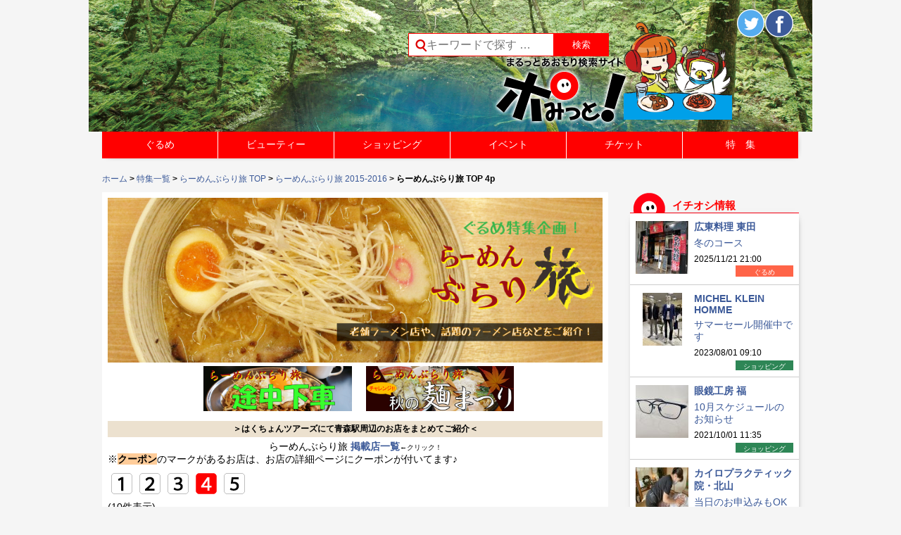

--- FILE ---
content_type: text/html; charset=UTF-8
request_url: https://www.pomit.jp/%E7%89%B9%E9%9B%86%E4%B8%80%E8%A6%A7/%E3%82%89%E3%83%BC%E3%82%81%E3%82%93%E3%81%B6%E3%82%89%E3%82%8A%E6%97%85top/%E3%82%89%E3%83%BC%E3%82%81%E3%82%93%E3%81%B6%E3%82%89%E3%82%8A%E6%97%85-2015-2016/%E3%82%89%E3%83%BC%E3%82%81%E3%82%93%E3%81%B6%E3%82%89%E3%82%8A%E6%97%85-top-4p/
body_size: 65379
content:
<!DOCTYPE html>
<!--[if IE 7]>
<html class="ie ie7" lang="ja">
<![endif]-->
<!--[if IE 8]>
<html class="ie ie8" lang="ja">
<![endif]-->
<!--[if !(IE 7) | !(IE 8) ]><!-->
<html lang="ja">
<!--<![endif]-->
<head prefix="og: http://ogp.me/ns# fb: http://ogp.me/ns/fb# article: http://ogp.me/ns/article#">
	<meta charset="UTF-8">
	<meta name="viewport" content="width=device-width">


<meta name="keywords" content="ポみっと,ぽみっと,青森市,飲食店,検索サイト,クーポン,ラーメン,グルメ,リンクステーション,青森県,イベント情報,日本酒,地酒,宵宮,美容院,ねぶた,ネイル,弘前,黒石,八戸,津軽三味線,しょうが味噌おでん,観光情報,マッサージ,青森市のイベント情報,青森花火大会,ねぶた祭">
<meta name="description" content="「ポみっと！」は青森100%のポータルサイト。青森県内のグルメ情報が満載！地酒、津軽三味線、しょうが味噌おでん、煮干しラーメン、お寿司、居酒屋、焼肉はお任せ！美容院やネイルサロン、マッサージ、ショッピング情報、青森県内のイベント情報もあるよ!!青森ねぶた祭や青森花火大会のチケットも販売">


	
<meta      property="og:image" content="https://www.pomit.jp/wp/wp-content/uploads/2016/11/79ebe25aec7e6c237a3de99fc13aae5d.jpg"><meta      property="og:image" content="https://www.pomit.jp/wp/wp-content/uploads/2015/03/96223c184ce8e9ad022d453850a6d9dc.jpg"><meta      property="og:image" content="https://www.pomit.jp/wp/wp-content/uploads/2017/01/47e56f0e567e9d7ab0e3eb487aabada3.jpg"><meta      property="og:image" content="https://www.pomit.jp/wp/wp-content/uploads/2015/06/1.jpg"><meta      property="og:image" content="https://www.pomit.jp/wp/wp-content/uploads/2015/06/2.jpg">
    <title>らーめんぶらり旅 TOP 4p | まるっとあおもり検索サイト「ポみっと！」</title>
	<link rel="profile" href="https://gmpg.org/xfn/11">
	<link rel="pingback" href="https://www.pomit.jp/wp/xmlrpc.php">
    <link rel="shortcut icon" type="image/vnd.microsoft.icon" href="https://www.pomit.jp/wp/wp-content/themes/pomitres/images/favicon.ico" />
    

	<!--[if lt IE 9]>
	<script src="https://www.pomit.jp/wp/wp-content/themes/pomitres/js/html5.js"></script>
	<![endif]-->
	<link rel='dns-prefetch' href='//code.tidio.co' />
<link rel='dns-prefetch' href='//fonts.googleapis.com' />
<link rel='dns-prefetch' href='//s.w.org' />
<link rel="alternate" type="application/rss+xml" title="まるっとあおもり検索サイト「ポみっと！」 &raquo; フィード" href="https://www.pomit.jp/feed/" />
<link rel="alternate" type="application/rss+xml" title="まるっとあおもり検索サイト「ポみっと！」 &raquo; コメントフィード" href="https://www.pomit.jp/comments/feed/" />
		<script type="text/javascript">
			window._wpemojiSettings = {"baseUrl":"https:\/\/s.w.org\/images\/core\/emoji\/2.2.1\/72x72\/","ext":".png","svgUrl":"https:\/\/s.w.org\/images\/core\/emoji\/2.2.1\/svg\/","svgExt":".svg","source":{"concatemoji":"https:\/\/www.pomit.jp\/wp\/wp-includes\/js\/wp-emoji-release.min.js?ver=4.7.3"}};
			!function(a,b,c){function d(a){var b,c,d,e,f=String.fromCharCode;if(!k||!k.fillText)return!1;switch(k.clearRect(0,0,j.width,j.height),k.textBaseline="top",k.font="600 32px Arial",a){case"flag":return k.fillText(f(55356,56826,55356,56819),0,0),!(j.toDataURL().length<3e3)&&(k.clearRect(0,0,j.width,j.height),k.fillText(f(55356,57331,65039,8205,55356,57096),0,0),b=j.toDataURL(),k.clearRect(0,0,j.width,j.height),k.fillText(f(55356,57331,55356,57096),0,0),c=j.toDataURL(),b!==c);case"emoji4":return k.fillText(f(55357,56425,55356,57341,8205,55357,56507),0,0),d=j.toDataURL(),k.clearRect(0,0,j.width,j.height),k.fillText(f(55357,56425,55356,57341,55357,56507),0,0),e=j.toDataURL(),d!==e}return!1}function e(a){var c=b.createElement("script");c.src=a,c.defer=c.type="text/javascript",b.getElementsByTagName("head")[0].appendChild(c)}var f,g,h,i,j=b.createElement("canvas"),k=j.getContext&&j.getContext("2d");for(i=Array("flag","emoji4"),c.supports={everything:!0,everythingExceptFlag:!0},h=0;h<i.length;h++)c.supports[i[h]]=d(i[h]),c.supports.everything=c.supports.everything&&c.supports[i[h]],"flag"!==i[h]&&(c.supports.everythingExceptFlag=c.supports.everythingExceptFlag&&c.supports[i[h]]);c.supports.everythingExceptFlag=c.supports.everythingExceptFlag&&!c.supports.flag,c.DOMReady=!1,c.readyCallback=function(){c.DOMReady=!0},c.supports.everything||(g=function(){c.readyCallback()},b.addEventListener?(b.addEventListener("DOMContentLoaded",g,!1),a.addEventListener("load",g,!1)):(a.attachEvent("onload",g),b.attachEvent("onreadystatechange",function(){"complete"===b.readyState&&c.readyCallback()})),f=c.source||{},f.concatemoji?e(f.concatemoji):f.wpemoji&&f.twemoji&&(e(f.twemoji),e(f.wpemoji)))}(window,document,window._wpemojiSettings);
		</script>
		<style type="text/css">
img.wp-smiley,
img.emoji {
	display: inline !important;
	border: none !important;
	box-shadow: none !important;
	height: 1em !important;
	width: 1em !important;
	margin: 0 .07em !important;
	vertical-align: -0.1em !important;
	background: none !important;
	padding: 0 !important;
}
</style>
<link rel='stylesheet' id='glt-toolbar-styles-css'  href='https://www.pomit.jp/wp/wp-content/plugins/google-language-translator/css/toolbar.css?ver=4.7.3' type='text/css' media='all' />
<link rel='stylesheet' id='google-language-translator-css'  href='https://www.pomit.jp/wp/wp-content/plugins/google-language-translator/css/style.css?ver=4.7.3' type='text/css' media='all' />
<link rel='stylesheet' id='contact-form-7-css'  href='https://www.pomit.jp/wp/wp-content/plugins/contact-form-7/includes/css/styles.css?ver=4.7' type='text/css' media='all' />
<link rel='stylesheet' id='wp-pagenavi-css'  href='https://www.pomit.jp/wp/wp-content/plugins/wp-pagenavi/pagenavi-css.css?ver=2.70' type='text/css' media='all' />
<link rel='stylesheet' id='twentyfourteen-lato-css'  href='//fonts.googleapis.com/css?family=Lato%3A300%2C400%2C700%2C900%2C300italic%2C400italic%2C700italic' type='text/css' media='all' />
<link rel='stylesheet' id='genericons-css'  href='https://www.pomit.jp/wp/wp-content/themes/pomitres/genericons/genericons.css?ver=3.0.2' type='text/css' media='all' />
<link rel='stylesheet' id='twentyfourteen-style-css'  href='https://www.pomit.jp/wp/wp-content/themes/pomitres/style.css?ver=4.7.3' type='text/css' media='all' />
<!--[if lt IE 9]>
<link rel='stylesheet' id='twentyfourteen-ie-css'  href='https://www.pomit.jp/wp/wp-content/themes/pomitres/css/ie.css?ver=20131205' type='text/css' media='all' />
<![endif]-->
<link rel='stylesheet' id='wordpress-popular-posts-css'  href='https://www.pomit.jp/wp/wp-content/plugins/wordpress-popular-posts/style/wpp.css?ver=3.3.4' type='text/css' media='all' />
<link rel='stylesheet' id='mts_simple_booking_front_css-css'  href='https://www.pomit.jp/wp/wp-content/plugins/mts-simple-booking-c/css/mtssb-front.css?ver=4.7.3' type='text/css' media='all' />
<link rel='stylesheet' id='addtoany-css'  href='https://www.pomit.jp/wp/wp-content/plugins/add-to-any/addtoany.min.css?ver=1.14' type='text/css' media='all' />
<!--n2css--><script type='text/javascript' src='https://www.pomit.jp/wp/wp-includes/js/jquery/jquery.js?ver=1.12.4'></script>
<script type='text/javascript' src='https://www.pomit.jp/wp/wp-includes/js/jquery/jquery-migrate.min.js?ver=1.4.1'></script>
<script type='text/javascript' src='https://www.pomit.jp/wp/wp-content/plugins/google-language-translator/js/load-flags.js?ver=4.7.3'></script>
<script type='text/javascript' src='https://www.pomit.jp/wp/wp-content/plugins/google-language-translator/js/load-toolbar.js?ver=4.7.3'></script>
<script type='text/javascript' src='https://www.pomit.jp/wp/wp-content/plugins/add-to-any/addtoany.min.js?ver=1.0'></script>
<link rel='https://api.w.org/' href='https://www.pomit.jp/wp-json/' />
<link rel="canonical" href="https://www.pomit.jp/%e7%89%b9%e9%9b%86%e4%b8%80%e8%a6%a7/%e3%82%89%e3%83%bc%e3%82%81%e3%82%93%e3%81%b6%e3%82%89%e3%82%8a%e6%97%85top/%e3%82%89%e3%83%bc%e3%82%81%e3%82%93%e3%81%b6%e3%82%89%e3%82%8a%e6%97%85-2015-2016/%e3%82%89%e3%83%bc%e3%82%81%e3%82%93%e3%81%b6%e3%82%89%e3%82%8a%e6%97%85-top-4p/" />
<link rel='shortlink' href='https://www.pomit.jp/?p=56943' />
<link rel="alternate" type="application/json+oembed" href="https://www.pomit.jp/wp-json/oembed/1.0/embed?url=https%3A%2F%2Fwww.pomit.jp%2F%25e7%2589%25b9%25e9%259b%2586%25e4%25b8%2580%25e8%25a6%25a7%2F%25e3%2582%2589%25e3%2583%25bc%25e3%2582%2581%25e3%2582%2593%25e3%2581%25b6%25e3%2582%2589%25e3%2582%258a%25e6%2597%2585top%2F%25e3%2582%2589%25e3%2583%25bc%25e3%2582%2581%25e3%2582%2593%25e3%2581%25b6%25e3%2582%2589%25e3%2582%258a%25e6%2597%2585-2015-2016%2F%25e3%2582%2589%25e3%2583%25bc%25e3%2582%2581%25e3%2582%2593%25e3%2581%25b6%25e3%2582%2589%25e3%2582%258a%25e6%2597%2585-top-4p%2F" />
<link rel="alternate" type="text/xml+oembed" href="https://www.pomit.jp/wp-json/oembed/1.0/embed?url=https%3A%2F%2Fwww.pomit.jp%2F%25e7%2589%25b9%25e9%259b%2586%25e4%25b8%2580%25e8%25a6%25a7%2F%25e3%2582%2589%25e3%2583%25bc%25e3%2582%2581%25e3%2582%2593%25e3%2581%25b6%25e3%2582%2589%25e3%2582%258a%25e6%2597%2585top%2F%25e3%2582%2589%25e3%2583%25bc%25e3%2582%2581%25e3%2582%2593%25e3%2581%25b6%25e3%2582%2589%25e3%2582%258a%25e6%2597%2585-2015-2016%2F%25e3%2582%2589%25e3%2583%25bc%25e3%2582%2581%25e3%2582%2593%25e3%2581%25b6%25e3%2582%2589%25e3%2582%258a%25e6%2597%2585-top-4p%2F&#038;format=xml" />

<script data-cfasync="false">
window.a2a_config=window.a2a_config||{};a2a_config.callbacks=[];a2a_config.overlays=[];a2a_config.templates={};a2a_localize = {
	Share: "共有",
	Save: "ブックマーク",
	Subscribe: "購読",
	Email: "メール",
	Bookmark: "ブックマーク",
	ShowAll: "すべて表示する",
	ShowLess: "小さく表示する",
	FindServices: "サービスを探す",
	FindAnyServiceToAddTo: "追加するサービスを今すぐ探す",
	PoweredBy: "Powered by",
	ShareViaEmail: "メールでシェアする",
	SubscribeViaEmail: "メールで購読する",
	BookmarkInYourBrowser: "ブラウザにブックマーク",
	BookmarkInstructions: "このページをブックマークするには、 Ctrl+D または \u2318+D を押下。",
	AddToYourFavorites: "お気に入りに追加",
	SendFromWebOrProgram: "任意のメールアドレスまたはメールプログラムから送信",
	EmailProgram: "メールプログラム",
	More: "詳細&#8230;"
};

(function(d,s,a,b){a=d.createElement(s);b=d.getElementsByTagName(s)[0];a.async=1;a.src="https://static.addtoany.com/menu/page.js";b.parentNode.insertBefore(a,b);})(document,"script");
</script>
<style type="text/css">#flags {display:none !important; }#google_language_translator { text-align:left !important; }select.goog-te-combo { float:right; }.goog-te-gadget { padding-top:13px; }.goog-te-gadget .goog-te-combo { margin-top:-7px !important; }.goog-te-gadget { margin-top:2px !important; }p.hello { font-size:12px; color:#666; }#google_language_translator, #language { clear:both; text-align:right; }#language { float:right; }#flags { text-align:right; width:165px; float:right; clear:right; }#flags ul { float:right !important; }p.hello { text-align:right; float:right; clear:both; }.glt-clear { height:0px; clear:both; margin:0px; padding:0px; }#flags { width:165px; }#flags a { display:inline-block; margin-left:2px; }#google_language_translator a {display: none !important; }.goog-te-gadget {color:transparent !important;}.goog-te-gadget { font-size:0px !important; }.goog-branding { display:none; }.goog-te-banner-frame{visibility:hidden !important;}body { top:0px !important;}</style>	<script type="text/javascript" src="https://maps.google.com/maps/api/js?sensor=false"></script>
	<style type="text/css">
        .entry-content img {max-width: 100000%; /* override */}
    </style> 
	<script type="text/javascript">
	window._se_plugin_version = '8.1.6';
</script>
		<style type="text/css">.recentcomments a{display:inline !important;padding:0 !important;margin:0 !important;}</style>
						<!-- WordPress Popular Posts v3.3.4 -->
				<script type="text/javascript">

					var sampling_active = 0;
					var sampling_rate   = 100;
					var do_request = false;

					if ( !sampling_active ) {
						do_request = true;
					} else {
						var num = Math.floor(Math.random() * sampling_rate) + 1;
						do_request = ( 1 === num );
					}

					if ( do_request ) {

						/* Create XMLHttpRequest object and set variables */
						var xhr = ( window.XMLHttpRequest )
						  ? new XMLHttpRequest()
						  : new ActiveXObject( "Microsoft.XMLHTTP" ),
						url = 'https://www.pomit.jp/wp/wp-admin/admin-ajax.php',
						params = 'action=update_views_ajax&token=17084ea76a&wpp_id=56943';
						/* Set request method and target URL */
						xhr.open( "POST", url, true );
						/* Set request header */
						xhr.setRequestHeader( "Content-type", "application/x-www-form-urlencoded" );
						/* Hook into onreadystatechange */
						xhr.onreadystatechange = function() {
							if ( 4 === xhr.readyState && 200 === xhr.status ) {
								if ( window.console && window.console.log ) {
									window.console.log( xhr.responseText );
								}
							}
						};
						/* Send request */
						xhr.send( params );

					}

				</script>
				<!-- End WordPress Popular Posts v3.3.4 -->
				<!-- BEGIN: WP Social Bookmarking Light -->
<script>(function(d, s, id) {
  var js, fjs = d.getElementsByTagName(s)[0];
  if (d.getElementById(id)) return;
  js = d.createElement(s); js.id = id;
  js.src = "//connect.facebook.net/ja_JP/sdk.js#xfbml=1&version=v2.7";
  fjs.parentNode.insertBefore(js, fjs);
}(document, 'script', 'facebook-jssdk'));</script>
<style type="text/css">
.wp_social_bookmarking_light{
    border: 0 !important;
    padding: 10px 0 20px 0 !important;
    margin: 0 !important;
}
.wp_social_bookmarking_light div{
    float: left !important;
    border: 0 !important;
    padding: 0 !important;
    margin: 0 5px 0px 0 !important;
    min-height: 30px !important;
    line-height: 18px !important;
    text-indent: 0 !important;
}
.wp_social_bookmarking_light img{
    border: 0 !important;
    padding: 0;
    margin: 0;
    vertical-align: top !important;
}
.wp_social_bookmarking_light_clear{
    clear: both !important;
}
#fb-root{
    display: none;
}
.wsbl_twitter{
    width: 100px;
}
.wsbl_facebook_like iframe{
    max-width: none !important;
}</style>
<!-- END: WP Social Bookmarking Light -->


	<script src="https://ajax.googleapis.com/ajax/libs/jquery/1.11.1/jquery.min.js"></script>
	<script src="https://www.pomit.jp/wp/wp-content/themes/pomitres/js/jquery.ba-hashchange.js"></script>
	<script type="text/javascript" src="https://www.pomit.jp/wp/wp-content/themes/pomitres/js/jquery.easie.js"></script>
	<script src="https://www.pomit.jp/wp/wp-content/themes/pomitres/js/jquery.bxslider.js"></script>
    <link href="https://www.pomit.jp/wp/wp-content/themes/pomitres/js/jquery.bxslider.css" rel="stylesheet" />
		  <script>
  (function(i,s,o,g,r,a,m){i['GoogleAnalyticsObject']=r;i[r]=i[r]||function(){
  (i[r].q=i[r].q||[]).push(arguments)},i[r].l=1*new Date();a=s.createElement(o),
  m=s.getElementsByTagName(o)[0];a.async=1;a.src=g;m.parentNode.insertBefore(a,m)
  })(window,document,'script','//www.google-analytics.com/analytics.js','ga');

  ga('create', 'UA-60832261-1', 'www.pomit.jp');
  ga('set', 'forceSSL', true);        // Send all data using SSL, even from insecure (HTTP) pages.
  ga('send', 'pageview');
  </script>

</head>

<body data-rsssl=1 class="page-template-default page page-id-56943 page-child parent-pageid-98549 group-blog masthead-fixed singular">
<div id="page" class="hfeed site">


<script type="text/javascript"> 

	var element = document.getElementById("page");
	
	if(document.title=="ポみっと！ぐるめ | まるっとあおもり検索サイト「ポみっと！」"){
			element.style.backgroundImage = 'url(https://www.pomit.jp/wp/wp-content/uploads/2020/06/header_image_gurume_top.png)';
		};
	if(document.title=="ビューティー | まるっとあおもり検索サイト「ポみっと！」"){
			element.style.backgroundImage = 'url(https://www.pomit.jp/wp/wp-content/uploads/2020/06/header_image_beauty_top.png)';
		};
	if(document.title=="ショッピング | まるっとあおもり検索サイト「ポみっと！」"){
			element.style.backgroundImage = 'url(https://www.pomit.jp/wp/wp-content/uploads/2020/06/header_image_shopping_top.png)';
		};
	if(document.title=="イベント | まるっとあおもり検索サイト「ポみっと！」"){
			element.style.backgroundImage = 'url(https://www.pomit.jp/wp/wp-content/uploads/2020/06/header_image_event_top.png)';
		};
	if(document.title=="ポみっと！チケット | まるっとあおもり検索サイト「ポみっと！」"){
			element.style.backgroundImage = 'url(https://www.pomit.jp/wp/wp-content/uploads/2020/06/header_image_ticket_top.png)';
		};
</script> 



	<header id="masthead" class="site-header" role="banner">
		<div class="header-main clearfix">
			<h1 id="site-title" class="site-title" title="まるっとあおもり検索サイト「ポみっと！」"><a href="https://www.pomit.jp/" rel="home">まるっとあおもり検索サイト「ポみっと！」</a></h1>


            <div class="search-box">
			<form role="search" method="get" id="searchform" action="https://www.pomit.jp/" >
    <div class="clearfix">
	<label class="screen-reader-text" for="s">Search for:</label>
    <input style="height:31px;" type="search" class="search-field" placeholder="キーワードで探す &hellip;" value="" name="s" id="s" />
    <input type="submit" id="searchsubmit" value="検索" />
    </div>
    </form>            </div>



            <div class="head_sns clearfix">
            <a class="head_sns_pomit" href="https://www.pomit.jp"><img src="https://www.pomit.jp/wp/wp-content/themes/pomitres/images/pomit-logo.png" alt="ポみっと！トップ" /></a>
            <div class="head_sns_b">


            <div class="box_b clearfix">
			<div class="transcomb">
			<div id="flags" class="size22"><ul id="sortable" class="ui-sortable" style="float:left"><li id='Chinese (Simplified)'><a title='Chinese (Simplified)' class='notranslate flag zh-CN Chinese (Simplified)'></a></li><li id='English'><a title='English' class='notranslate flag en united-states'></a></li><li id='Japanese'><a title='Japanese' class='notranslate flag ja Japanese'></a></li><li id='Korean'><a title='Korean' class='notranslate flag ko Korean'></a></li></ul></div><div id="google_language_translator"></div>			</div>
			<div class="head_twitter" ><a href="https://twitter.com/pomit_gurume" target="_blank"><img src="https://www.pomit.jp/wp/wp-content/themes/pomitres/images/img-twitter.png" title="Twitterでシェアする" alt="Twitterシェアボタン" /></a>
            </div>

            <div class="head_fb case_widget_fb" >

            <a href="https://www.facebook.com/pomit.jp.grourmet" target="_blank"><img src="https://www.pomit.jp/wp/wp-content/themes/pomitres/images/img-fb.png" title="Facebookでシェアする" alt="Facebookシェアボタン" /></a>
            </div><!-- case_widget_fb -->

            </div><!-- head_sns box_b -->
            </div><!-- head_sns_b -->
            </div><!-- head_sns -->

            <div class="both"></div>


		</div>

	</header><!-- #masthead -->
    <nav id="primary-navigation" class="site-navigation primary-navigation" role="navigation">
				<div class="menu-%e3%83%a1%e3%82%a4%e3%83%b3%e3%83%a1%e3%83%8b%e3%83%a5%e3%83%bc-container"><ul id="menu-%e3%83%a1%e3%82%a4%e3%83%b3%e3%83%a1%e3%83%8b%e3%83%a5%e3%83%bc" class="main-menu clearfix"><li id="menu-item-22497" class="menu-item menu-item-type-post_type menu-item-object-page menu-item-has-children menu-item-22497"><a href="https://www.pomit.jp/%e3%83%9d%e3%81%bf%e3%81%a3%e3%81%a8%ef%bc%81%e3%81%90%e3%82%8b%e3%82%81/">ぐるめ</a>
<ul class="sub-menu">
	<li id="menu-item-22501" class="menu-item menu-item-type-post_type menu-item-object-page menu-item-22501"><a href="https://www.pomit.jp/%e6%9d%a1%e4%bb%b6%e3%82%92%e9%81%b8%e3%82%93%e3%81%a7%e6%8e%a2%e3%81%99/">ぐるめの条件を選んで探す</a></li>
</ul>
</li>
<li id="menu-item-25186" class="menu-item menu-item-type-custom menu-item-object-custom menu-item-has-children menu-item-25186"><a href="https://www.pomit.jp/beauty/">ビューティー</a>
<ul class="sub-menu">
	<li id="menu-item-25192" class="menu-item menu-item-type-post_type menu-item-object-page menu-item-25192"><a href="https://www.pomit.jp/%e3%83%93%e3%83%a5%e3%83%bc%e3%83%86%e3%82%a3%e3%83%bc%e3%81%ae%e6%9d%a1%e4%bb%b6%e3%82%92%e9%81%b8%e3%82%93%e3%81%a7%e6%8e%a2%e3%81%99/">ビューティーの条件を選んで探す</a></li>
</ul>
</li>
<li id="menu-item-22506" class="menu-item menu-item-type-post_type menu-item-object-page menu-item-22506"><a href="https://www.pomit.jp/%e3%83%9d%e3%81%bf%e3%81%a3%e3%81%a8%ef%bc%81%e3%83%ac%e3%82%b8%e3%83%a3%e3%83%bc/">レジャー</a></li>
<li id="menu-item-25187" class="menu-item menu-item-type-custom menu-item-object-custom menu-item-has-children menu-item-25187"><a href="https://www.pomit.jp/shopping/">ショッピング</a>
<ul class="sub-menu">
	<li id="menu-item-25193" class="menu-item menu-item-type-post_type menu-item-object-page menu-item-25193"><a href="https://www.pomit.jp/%e3%82%b7%e3%83%a7%e3%83%83%e3%83%94%e3%83%b3%e3%82%b0%e3%81%ae%e6%9d%a1%e4%bb%b6%e3%82%92%e9%81%b8%e3%82%93%e3%81%a7%e6%8e%a2%e3%81%99/">ショッピングの条件を選んで探す</a></li>
</ul>
</li>
<li id="menu-item-22502" class="menu-item menu-item-type-post_type menu-item-object-page menu-item-22502"><a href="https://www.pomit.jp/%e3%83%9d%e3%81%bf%e3%81%a3%e3%81%a8%ef%bc%81%e3%82%ab%e3%83%ab%e3%83%81%e3%83%a3%e3%83%bc/">カルチャー</a></li>
<li id="menu-item-44502" class="menu-item menu-item-type-custom menu-item-object-custom menu-item-has-children menu-item-44502"><a href="https://www.pomit.jp/event/">イベント</a>
<ul class="sub-menu">
	<li id="menu-item-53112" class="menu-item menu-item-type-custom menu-item-object-custom menu-item-53112"><a href="https://www.pomit.jp/%E3%83%9D%E3%81%BF%E3%81%A3%E3%81%A8%EF%BC%81%E3%81%B2%E3%82%8D%E3%81%B0/">ポみっと！ひろば</a></li>
	<li id="menu-item-52267" class="menu-item menu-item-type-post_type menu-item-object-page menu-item-52267"><a href="https://www.pomit.jp/%e3%82%a4%e3%83%99%e3%83%b3%e3%83%88%e6%8a%95%e7%a8%bf%e3%83%95%e3%82%a9%e3%83%bc%e3%83%a0/">イベント投稿フォーム</a></li>
	<li id="menu-item-22601" class="menu-item menu-item-type-post_type menu-item-object-page menu-item-22601"><a href="https://www.pomit.jp/%e6%8a%95%e7%a8%bf%e3%83%95%e3%82%a9%e3%83%bc%e3%83%a0/">ひろば投稿フォーム</a></li>
</ul>
</li>
<li id="menu-item-22504" class="menu-item menu-item-type-post_type menu-item-object-page menu-item-22504"><a href="https://www.pomit.jp/%e3%83%9d%e3%81%bf%e3%81%a3%e3%81%a8%ef%bc%81%e3%83%81%e3%82%b1%e3%83%83%e3%83%88/">チケット</a></li>
<li id="menu-item-22510" class="menu-item menu-item-type-post_type menu-item-object-page current-page-ancestor menu-item-22510"><a href="https://www.pomit.jp/%e7%89%b9%e9%9b%86%e4%b8%80%e8%a6%a7/">特　集</a></li>
</ul></div>			</nav>

            <script type="text/javascript">
			$(document).ready(function() {

				$(window).resize(function(){
				if($(window).width()>768){
					$('#primary-navigation').css('display','block');
					$('.sub-menu').css('display','none');
					$(".main-menu .menu-item-22497").hover(fhover,fhoverout);
					$(".main-menu .menu-item-22507").hover(fhover,fhoverout);
					$(".main-menu .menu-item-25186").hover(fhover,fhoverout);
					$(".main-menu .menu-item-25187").hover(fhover,fhoverout);
					$(".main-menu .menu-item-44502").hover(fhover,fhoverout);
				}else{
					$(".main-menu .menu-item-22497").unbind("mouseenter").unbind("mouseleave");
					$(".main-menu .menu-item-22507").unbind("mouseenter").unbind("mouseleave");
					$(".main-menu .menu-item-25186").unbind("mouseenter").unbind("mouseleave");
					$(".main-menu .menu-item-25187").unbind("mouseenter").unbind("mouseleave");
					$(".main-menu .menu-item-44502").unbind("mouseenter").unbind("mouseleave");

				}

				});
				if($(window).width()>768){
					$('#primary-navigation').css('display','block');
					$('.sub-menu').css('display','none');
					$(".main-menu .menu-item-22497").hover(fhover,fhoverout);
					$(".main-menu .menu-item-22507").hover(fhover,fhoverout);
					$(".main-menu .menu-item-25186").hover(fhover,fhoverout);
					$(".main-menu .menu-item-25187").hover(fhover,fhoverout);
					$(".main-menu .menu-item-44502").hover(fhover,fhoverout);
				}else{

				}
				function fhover(){
					$(this).find("ul").fadeIn('fast'); //Show the subnav
				//$(".header-menu").height(90);
				}
				function fhoverout(){
					$(this).css({ 'background' : 'none'}); //Ditch the background
				$(this).find("ul").fadeOut('fast',function(){//$(".header-menu").height(50)
				});
				}
			});
            </script>

            	<div id="main" class="site-main">
        <div class="breadcrumbs clearfix"><a href="https://www.pomit.jp">ホーム</a> &gt; <a href="https://www.pomit.jp/%e7%89%b9%e9%9b%86%e4%b8%80%e8%a6%a7/">特集一覧</a> &gt; <a href="https://www.pomit.jp/%e7%89%b9%e9%9b%86%e4%b8%80%e8%a6%a7/%e3%82%89%e3%83%bc%e3%82%81%e3%82%93%e3%81%b6%e3%82%89%e3%82%8a%e6%97%85top/">らーめんぶらり旅 TOP</a> &gt; <a href="https://www.pomit.jp/%e7%89%b9%e9%9b%86%e4%b8%80%e8%a6%a7/%e3%82%89%e3%83%bc%e3%82%81%e3%82%93%e3%81%b6%e3%82%89%e3%82%8a%e6%97%85top/%e3%82%89%e3%83%bc%e3%82%81%e3%82%93%e3%81%b6%e3%82%89%e3%82%8a%e6%97%85-2015-2016/">らーめんぶらり旅 2015-2016</a> &gt; らーめんぶらり旅 TOP 4p</ul></div>    
<div id="main-content" class="main-content">
	<div id="primary" class="content-area">
		<div id="content" class="site-content clearfix" role="main">
        
        <div class="content_left ">


			
<article id="post-56943" class="post-56943 page type-page status-publish hentry">
	
	<div class="entry-content">
		<p><a href="https://www.pomit.jp/?page_id=25994"><img src="https://www.pomit.jp/wp/wp-content/uploads/2016/11/79ebe25aec7e6c237a3de99fc13aae5d.jpg" width="auto" /></a></p>
<div align="center"><a href="https://www.pomit.jp/?page_id=28212" ><img style="margin:5px 15px; display: inline-block;width:30%;" src="https://www.pomit.jp/wp/wp-content/uploads/2015/03/96223c184ce8e9ad022d453850a6d9dc.jpg" onmouseover="this.src='https://www.pomit.jp/wp/wp-content/uploads/2015/03/0b79b9c7ae3eabf1dc7178131ba078cc.jpg'" onmouseout="this.src='https://www.pomit.jp/wp/wp-content/uploads/2015/03/96223c184ce8e9ad022d453850a6d9dc.jpg'" /></a><a href="https://www.pomit.jp/?page_id=47691" ><img style="margin:5px; display: inline-block;width:30%;" src="https://www.pomit.jp/wp/wp-content/uploads/2017/01/47e56f0e567e9d7ab0e3eb487aabada3.jpg" onmouseover="this.src='https://www.pomit.jp/wp/wp-content/uploads/2017/01/769a2a5cf6f2724f58d1465ada665b2c.jpg'" onmouseout="this.src='https://www.pomit.jp/wp/wp-content/uploads/2017/01/47e56f0e567e9d7ab0e3eb487aabada3.jpg'" /></a></div>
<div align="center"><a href="https://www.pomit.jp/?page_id=74530"></p>
<p style="padding: 3px; margin: 5px 0px ; color: #000000; font-weight:bold; font-size: 12px; background-color: #ECE1CF"onmouseover="style.background='#D4BCA3'" onmouseout="style.background='#ECE1CF'" >＞はくちょんツアーズにて青森駅周辺のお店をまとめてご紹介＜</p>
<p></a></div>
<div align="center">
<p>らーめんぶらり旅 <a href="https://www.pomit.jp/?page_id=42154"><span style="font-weight:bold;">掲載店一覧</span></a><span style="font-size: 10px;">←クリック！</span></p>
</div>
<p>※<span style="background-color:#ffcc99;font-weight: bold;">クーポン</span>のマークがあるお店は、お店の詳細ページにクーポンが付いてます♪</p>
<div style="float: left; display: block; margin: 10px 5px ; width: auto;"><a href="https://www.pomit.jp/?page_id=98549"><img src="https://www.pomit.jp/wp/wp-content/uploads/2015/06/1.jpg" onmouseover="this.src='https://www.pomit.jp/wp/wp-content/uploads/2016/04/1.jpg'" onmouseout="this.src='https://www.pomit.jp/wp/wp-content/uploads/2015/06/1.jpg'" width="30" /></a></div>
<div style="float: left; display: block; margin: 10px 5px ; width: auto;"><a href="https://www.pomit.jp/?page_id=34387"><img src="https://www.pomit.jp/wp/wp-content/uploads/2015/06/2.jpg" onmouseover="this.src='https://www.pomit.jp/wp/wp-content/uploads/2016/04/2.jpg'" onmouseout="this.src='https://www.pomit.jp/wp/wp-content/uploads/2015/06/2.jpg'" width="30" /></a></div>
<div style="float: left; display: block; margin: 10px 5px ; width: auto;"><a href="https://www.pomit.jp/?page_id=41106"><img src="https://www.pomit.jp/wp/wp-content/uploads/2015/07/33.jpg" onmouseover="this.src='https://www.pomit.jp/wp/wp-content/uploads/2016/04/3.jpg'" onmouseout="this.src='https://www.pomit.jp/wp/wp-content/uploads/2015/07/33.jpg'" width="30" /></a></div>
<div style="float: left; display: block; margin: 10px 5px ; width: auto;"><a href="https://www.pomit.jp/?page_id=56943"><img src="https://www.pomit.jp/wp/wp-content/uploads/2015/12/ed80de20dfec1bd144442f3c2532b6bb.jpg" alt="④" width="30" /></a></div>
<div style="float: left; display: block; margin: 10px 5px ; width: auto;"><a href="https://www.pomit.jp/?page_id=96155"><img src="https://www.pomit.jp/wp/wp-content/uploads/2016/12/5.jpg" onmouseover="this.src='https://www.pomit.jp/wp/wp-content/uploads/2016/12/51.jpg'" onmouseout="this.src='https://www.pomit.jp/wp/wp-content/uploads/2016/12/5.jpg'" width="30" /></a></div>
<div style="clear: both;">
<p>(10件表示)</p>
<p><a href="https://www.pomit.jp/?page_id=40514" style="text-decoration:none;"></p>
<div style="float: left; display: block; padding: 5px; margin: 3px; border: 2px solid #999999; width: 155px; height: 230px; background-color:#FFFFFF;"onmouseover="style.background='#eeeeee'" onmouseout="style.background='#FFFFFF'">
<img src="https://www.pomit.jp/wp/wp-content/uploads/2015/08/eab15989b616c38b4f104a33ac1c78c6.jpg" alt="ばんや③" width="auto" /></p>
<div style="margin: 5px 0px; text-align: center;"><span style="font-weight:bold; color:#000000;">中華そば</span></div>
<p style="text-align: left;"><span style="color: #000000; ">　中華そば ばんや</span></p>
<p style="text-align: right;color: #000000;  font-size: 12px;"> (青森市 浪館前田)</p>
</div>
<p></a></p>
<p><a href="https://www.pomit.jp/?page_id=40512" style="text-decoration:none;"></p>
<div style="float: left; display: block; padding: 5px; margin: 3px; border: 2px solid #999999; width: 155px; height: 230px; background-color:#FFFFFF;"onmouseover="style.background='#eeeeee'" onmouseout="style.background='#FFFFFF'">
<img src="https://www.pomit.jp/wp/wp-content/uploads/2015/07/8b97101f0a5afbb780a54e4eb02437e3.jpg" alt="ビリー③" width="auto" /></p>
<div style="margin: 5px 0px; text-align: center;"><span style="font-weight:bold; color:#000000;">爆ニボ</span></div>
<p style="text-align: left;"><span style="color: #000000; ">　麺処 情熱ビリー</span></p>
<p style="text-align: right;color: #000000;  font-size: 12px;"> (青森市 青葉)</p>
</div>
<p></a></p>
<p><a href="https://www.pomit.jp/?page_id=40510" style="text-decoration:none;"></p>
<div style="float: left; display: block; padding: 5px; margin: 3px; border: 2px solid #999999; width: 155px; height: 230px; background-color:#FFFFFF;"onmouseover="style.background='#eeeeee'" onmouseout="style.background='#FFFFFF'">
<img src="https://www.pomit.jp/wp/wp-content/uploads/2015/07/8e358400bd6e1ef6ebeb20cec1560d5f.jpg" alt="ゼットン③" width="auto" /></p>
<div style="margin: 5px 0px; text-align: center;"><span style="font-weight:bold; color:#000000;">デス煮干し</span></div>
<p style="text-align: left;"><span style="color: #000000; ">　麺や ゼットン</span></p>
<p style="text-align: right;color: #000000;  font-size: 12px;"> (青森市 緑)</p>
</div>
<p></a></p>
<p><a href="https://www.pomit.jp/?page_id=40505" style="text-decoration:none;"></p>
<div style="float: left; display: block; padding: 5px; margin: 3px; border: 2px solid #999999; width: 155px; height: 230px; background-color:#FFFFFF;"onmouseover="style.background='#eeeeee'" onmouseout="style.background='#FFFFFF'">
<img src="https://www.pomit.jp/wp/wp-content/uploads/2015/07/38ca686c76e6ae48179ce3b248e0779a.jpg" alt="麺点飯広州③" width="auto" /></p>
<div style="margin: 5px 0px; text-align: center;"><span style="font-weight:bold; color:#000000;">坦々麺</span></div>
<p style="text-align: left;"><span style="color: #000000; ">　麺点飯 広州</span></p>
<p style="text-align: right;color: #000000;  font-size: 12px;"><span style="background-color:#ffcc99;font-size: 10px; font-weight: bold;">クーポン</span> (青森市 桂木)</p>
</div>
<p></a></p>
<p><a href="https://www.pomit.jp/?page_id=38448" style="text-decoration:none;"></p>
<div style="float: left; display: block; padding: 5px; margin: 3px; border: 2px solid #999999; width: 155px; height: 230px; background-color:#FFFFFF;"onmouseover="style.background='#eeeeee'" onmouseout="style.background='#FFFFFF'">
<img src="https://www.pomit.jp/wp/wp-content/uploads/2015/07/42629635f10cefddc84e5edf0bc39b60.jpg" alt="大西③" width="auto" /></p>
<div style="margin: 5px 0px; text-align: center;"><span style="font-weight:bold; color:#000000;">味噌カレー牛乳ラーメン</span></div>
<p style="text-align: left;"><span style="color: #000000; ">　味の札幌 大西</span></p>
<p style="text-align: right;color: #000000;  font-size: 12px;"> (青森市 古川)</p>
</div>
<p></a></p>
<p><a href="https://www.pomit.jp/?page_id=38274" style="text-decoration:none;"></p>
<div style="float: left; display: block; padding: 5px; margin: 3px; border: 2px solid #999999; width: 155px; height: 230px; background-color:#FFFFFF;"onmouseover="style.background='#eeeeee'" onmouseout="style.background='#FFFFFF'">
<img src="https://www.pomit.jp/wp/wp-content/uploads/2015/07/f64dd392c722e1c837ae74d17cd8a65a1.jpg" alt="つじ製麺所③" width="auto" /></p>
<div style="margin: 5px 0px; text-align: center;"><span style="font-weight:bold; color:#000000;">煮干し中華そば</span></div>
<p style="text-align: left;"><span style="color: #000000; ">　つじ製麺所</span></p>
<p style="text-align: right;color: #000000;  font-size: 12px;"> (青森市 古川)</p>
</div>
<p></a></p>
<p><a href="https://www.pomit.jp/?page_id=37412" style="text-decoration:none;"></p>
<div style="float: left; display: block; padding: 5px; margin: 3px; border: 2px solid #999999; width: 155px; height: 230px; background-color:#FFFFFF;"onmouseover="style.background='#eeeeee'" onmouseout="style.background='#FFFFFF'">
<img src="https://www.pomit.jp/wp/wp-content/uploads/2015/06/432aaae95c657341cde428580cd6e18a1.jpg" alt="原食堂③" width="auto" /></p>
<div style="margin: 5px 0px; text-align: center;"><span style="font-weight:bold; color:#000000;">天ぷら中華そば</span></div>
<p style="text-align: left;"><span style="color: #000000; ">　原食堂</span></p>
<p style="text-align: right;color: #000000;  font-size: 12px;"> (青森市 松原)</p>
</div>
<p></a></p>
<p><a href="https://www.pomit.jp/?page_id=35577" style="text-decoration:none;"></p>
<div style="float: left; display: block; padding: 5px; margin: 3px; border: 2px solid #999999; width: 155px; height: 230px; background-color:#FFFFFF;"onmouseover="style.background='#eeeeee'" onmouseout="style.background='#FFFFFF'">
<img src="https://www.pomit.jp/wp/wp-content/uploads/2015/06/51426e6babc332a282de6ba68f1c19a3.jpg" alt="繁③" width="auto" /></p>
<div style="margin: 5px 0px; text-align: center;"><span style="font-weight:bold; color:#000000;">酸辣湯麺</span></div>
<p style="text-align: left;"><span style="color: #000000; ">　らーめん工房 繁</span></p>
<p style="text-align: right;color: #000000;  font-size: 12px;"><span style="background-color:#ffcc99;font-size: 10px; font-weight: bold;">クーポン</span> (青森市 筒井八ツ橋)</p>
</div>
<p></a></p>
<p><a href="https://www.pomit.jp/?page_id=34476" style="text-decoration:none;"></p>
<div style="float: left; display: block; padding: 5px; margin: 3px; border: 2px solid #999999; width: 155px; height: 230px; background-color:#FFFFFF;"onmouseover="style.background='#eeeeee'" onmouseout="style.background='#FFFFFF'">
<img src="https://www.pomit.jp/wp/wp-content/uploads/2015/06/bf23186fac28d3cbadbe22110d7f941d.jpg" alt="くどう③" width="auto" /></p>
<div style="margin: 5px 0px; text-align: center;"><span style="font-weight:bold; color:#000000;">ラーメン(大)</span></div>
<p style="text-align: left;"><span style="color: #000000; ">　くどうラーメン</span></p>
<p style="text-align: right;color: #000000;  font-size: 12px;"><span style="background-color:#ffcc99;font-size: 10px; font-weight: bold;">クーポン</span> (青森市 新町)</p>
</div>
<p></a></p>
<p><a href="https://www.pomit.jp/?page_id=33874" style="text-decoration:none;"></p>
<div style="float: left; display: block; padding: 5px; margin: 3px; border: 2px solid #999999; width: 155px; height: 230px; background-color:#FFFFFF;"onmouseover="style.background='#eeeeee'" onmouseout="style.background='#FFFFFF'">
<img src="https://www.pomit.jp/wp/wp-content/uploads/2015/05/fd83726afff614c6e91ca310cb2d1c37.jpg" alt="とうぎょう③" width="auto" /></p>
<div style="margin: 5px 0px; text-align: center;"><span style="font-weight:bold; color:#000000;">エビ辛つけそば</span></div>
<p style="text-align: left;"><span style="color: #000000; ">　とうぎょう</span></p>
<p style="text-align: right;color: #000000;  font-size: 12px;"> (青森市 古川)</p>
</div>
<p></a></p>
<div style="clear: both;">
<div style="float: left; display: block; margin: 10px 5px ; width: auto;"><a href="https://www.pomit.jp/?page_id=98549"><img src="https://www.pomit.jp/wp/wp-content/uploads/2015/06/1.jpg" onmouseover="this.src='https://www.pomit.jp/wp/wp-content/uploads/2016/04/1.jpg'" onmouseout="this.src='https://www.pomit.jp/wp/wp-content/uploads/2015/06/1.jpg'" width="30" /></a></div>
<div style="float: left; display: block; margin: 10px 5px ; width: auto;"><a href="https://www.pomit.jp/?page_id=34387"><img src="https://www.pomit.jp/wp/wp-content/uploads/2015/06/2.jpg" onmouseover="this.src='https://www.pomit.jp/wp/wp-content/uploads/2016/04/2.jpg'" onmouseout="this.src='https://www.pomit.jp/wp/wp-content/uploads/2015/06/2.jpg'" width="30" /></a></div>
<div style="float: left; display: block; margin: 10px 5px ; width: auto;"><a href="https://www.pomit.jp/?page_id=41106"><img src="https://www.pomit.jp/wp/wp-content/uploads/2015/07/33.jpg" onmouseover="this.src='https://www.pomit.jp/wp/wp-content/uploads/2016/04/3.jpg'" onmouseout="this.src='https://www.pomit.jp/wp/wp-content/uploads/2015/07/33.jpg'" width="30" /></a></div>
<div style="float: left; display: block; margin: 10px 5px ; width: auto;"><a href="https://www.pomit.jp/?page_id=56943"><img src="https://www.pomit.jp/wp/wp-content/uploads/2015/12/ed80de20dfec1bd144442f3c2532b6bb.jpg" alt="④" width="30" /></a></div>
<div style="float: left; display: block; margin: 10px 5px ; width: auto;"><a href="https://www.pomit.jp/?page_id=96155"><img src="https://www.pomit.jp/wp/wp-content/uploads/2016/12/5.jpg" onmouseover="this.src='https://www.pomit.jp/wp/wp-content/uploads/2016/12/51.jpg'" onmouseout="this.src='https://www.pomit.jp/wp/wp-content/uploads/2016/12/5.jpg'" width="30" /></a></div>
<div style="clear: both;">
<hr style="border: 0; border-top: 3px ridge #FF4500;">
<p>► <a href="https://www.pomit.jp/?page_id=25994"><span style="color: #030363;">らーめんぶらり旅TOP</span></a><br />
► <a href="https://www.pomit.jp/?page_id=98549"><span style="color: #030363;">らーめんぶらり旅 2015-2016</span></a><br />
► <a href="https://www.pomit.jp/?page_id=28212"><span style="color: #030363;">らーめんぶらり旅途中下車</span></a><br />
► <a href="https://www.pomit.jp/%E3%83%9D%E3%81%BF%E3%81%A3%E3%81%A8%EF%BC%81%E3%81%90%E3%82%8B%E3%82%81/"><span style="color: #ff4500;">ポみっと！ぐるめへ</span></a><br />
► <a href="https://www.pomit.jp/%E7%89%B9%E9%9B%86%E4%B8%80%E8%A6%A7/">特集一覧</a></p>
	</div><!-- .entry-content -->
</article><!-- #post-## -->

		</div><!-- content_center -->
        
        <div class="page_side">
        <div class="custom_rightside">





<h2 class="top_h2 top_h2_shop_new">イチオシ情報</h2>
        <ul class="top_gurume_content">
        
        <li class="clearfix">

        <div class="top_new_info_s_img">
        <a href="https://www.pomit.jp/%e3%83%a9%e3%83%b3%e3%83%81/%e5%ba%83%e6%9d%b1%e6%96%99%e7%90%86-%e6%9d%b1%e7%94%b0/">
        <img width="113" height="75" src="https://www.pomit.jp/wp/wp-content/uploads/2015/10/IMG_2640-1024x682-1.jpg" class="attachment-thumb size-thumb" alt="" srcset="https://www.pomit.jp/wp/wp-content/uploads/2015/10/IMG_2640-1024x682-1.jpg 1024w, https://www.pomit.jp/wp/wp-content/uploads/2015/10/IMG_2640-1024x682-1-113x75.jpg 113w, https://www.pomit.jp/wp/wp-content/uploads/2015/10/IMG_2640-1024x682-1-420x280.jpg 420w, https://www.pomit.jp/wp/wp-content/uploads/2015/10/IMG_2640-1024x682-1-768x512.jpg 768w" sizes="(max-width: 113px) 100vw, 113px" />        </a>
        </div>
        <div class="top_gurume_content_right top_new_info_s_right">
        <h2><a style="font-weight:bold;" href="https://www.pomit.jp/%e3%83%a9%e3%83%b3%e3%83%81/%e5%ba%83%e6%9d%b1%e6%96%99%e7%90%86-%e6%9d%b1%e7%94%b0/">広東料理 東田</a></h2>
        <h3><a class="clearfix" href="https://www.pomit.jp/%e3%83%a9%e3%83%b3%e3%83%81/%e5%ba%83%e6%9d%b1%e6%96%99%e7%90%86-%e6%9d%b1%e7%94%b0/">冬のコース</a></h3>

                <p>2025/11/21 21:00<span class="typeall typegrm">ぐるめ</span></p>
        

        </div><!-- top_gurume_content_right -->

        </li>

        
        <li class="clearfix">

        <div class="top_new_info_s_img">
        <a href="https://www.pomit.jp/shopping/michel-klein-homme/">
        <img width="56" height="75" src="https://www.pomit.jp/wp/wp-content/uploads/2020/12/1690856923078.jpg" class="attachment-thumb size-thumb" alt="" srcset="https://www.pomit.jp/wp/wp-content/uploads/2020/12/1690856923078.jpg 960w, https://www.pomit.jp/wp/wp-content/uploads/2020/12/1690856923078-56x75.jpg 56w, https://www.pomit.jp/wp/wp-content/uploads/2020/12/1690856923078-420x560.jpg 420w, https://www.pomit.jp/wp/wp-content/uploads/2020/12/1690856923078-768x1024.jpg 768w" sizes="(max-width: 56px) 100vw, 56px" />        </a>
        </div>
        <div class="top_gurume_content_right top_new_info_s_right">
        <h2><a style="font-weight:bold;" href="https://www.pomit.jp/shopping/michel-klein-homme/">MICHEL KLEIN HOMME</a></h2>
        <h3><a class="clearfix" href="https://www.pomit.jp/shopping/michel-klein-homme/">サマーセール開催中です</a></h3>

                <p>2023/08/01 09:10<span class="typeall typesho">ショッピング</span></p>
        

        </div><!-- top_gurume_content_right -->

        </li>

        
        <li class="clearfix">

        <div class="top_new_info_s_img">
        <a href="https://www.pomit.jp/shopping/%e7%9c%bc%e9%8f%a1%e5%b7%a5%e6%88%bf-%e7%a6%8f/">
        <img width="75" height="75" src="https://www.pomit.jp/wp/wp-content/uploads/2016/09/fuku_1001.jpg" class="attachment-thumb size-thumb" alt="" srcset="https://www.pomit.jp/wp/wp-content/uploads/2016/09/fuku_1001.jpg 1280w, https://www.pomit.jp/wp/wp-content/uploads/2016/09/fuku_1001-75x75.jpg 75w, https://www.pomit.jp/wp/wp-content/uploads/2016/09/fuku_1001-420x420.jpg 420w, https://www.pomit.jp/wp/wp-content/uploads/2016/09/fuku_1001-768x768.jpg 768w, https://www.pomit.jp/wp/wp-content/uploads/2016/09/fuku_1001-1024x1024.jpg 1024w" sizes="(max-width: 75px) 100vw, 75px" />        </a>
        </div>
        <div class="top_gurume_content_right top_new_info_s_right">
        <h2><a style="font-weight:bold;" href="https://www.pomit.jp/shopping/%e7%9c%bc%e9%8f%a1%e5%b7%a5%e6%88%bf-%e7%a6%8f/">眼鏡工房 福</a></h2>
        <h3><a class="clearfix" href="https://www.pomit.jp/shopping/%e7%9c%bc%e9%8f%a1%e5%b7%a5%e6%88%bf-%e7%a6%8f/">10月スケジュールのお知らせ</a></h3>

                <p>2021/10/01 11:35<span class="typeall typesho">ショッピング</span></p>
        

        </div><!-- top_gurume_content_right -->

        </li>

        
        <li class="clearfix">

        <div class="top_new_info_s_img">
        <a href="https://www.pomit.jp/beauty/%e3%82%ab%e3%82%a4%e3%83%ad%e3%83%97%e3%83%a9%e3%82%af%e3%83%86%e3%82%a3%e3%83%83%e3%82%af%e9%99%a2%e3%83%bb%e5%8c%97%e5%b1%b1/">
        <img width="100" height="75" src="https://www.pomit.jp/wp/wp-content/uploads/2017/03/1652322521544-2.jpg" class="attachment-thumb size-thumb" alt="" srcset="https://www.pomit.jp/wp/wp-content/uploads/2017/03/1652322521544-2.jpg 1280w, https://www.pomit.jp/wp/wp-content/uploads/2017/03/1652322521544-2-100x75.jpg 100w, https://www.pomit.jp/wp/wp-content/uploads/2017/03/1652322521544-2-420x315.jpg 420w, https://www.pomit.jp/wp/wp-content/uploads/2017/03/1652322521544-2-768x576.jpg 768w, https://www.pomit.jp/wp/wp-content/uploads/2017/03/1652322521544-2-1024x768.jpg 1024w" sizes="(max-width: 100px) 100vw, 100px" />        </a>
        </div>
        <div class="top_gurume_content_right top_new_info_s_right">
        <h2><a style="font-weight:bold;" href="https://www.pomit.jp/beauty/%e3%82%ab%e3%82%a4%e3%83%ad%e3%83%97%e3%83%a9%e3%82%af%e3%83%86%e3%82%a3%e3%83%83%e3%82%af%e9%99%a2%e3%83%bb%e5%8c%97%e5%b1%b1/">カイロプラクティック院・北山</a></h2>
        <h3><a class="clearfix" href="https://www.pomit.jp/beauty/%e3%82%ab%e3%82%a4%e3%83%ad%e3%83%97%e3%83%a9%e3%82%af%e3%83%86%e3%82%a3%e3%83%83%e3%82%af%e9%99%a2%e3%83%bb%e5%8c%97%e5%b1%b1/">当日のお申込みもOKです！</a></h3>

                <p>2021/06/24 13:00<span class="typeall typebeu">ビューティー</span></p>
        

        </div><!-- top_gurume_content_right -->

        </li>

        
        <li class="clearfix">

        <div class="top_new_info_s_img">
        <a href="https://www.pomit.jp/%e3%83%a9%e3%83%b3%e3%83%81/sweets-labo-cy%e3%82%ad%e3%83%a3%e3%83%b3%e3%83%87%e3%82%a3/">
        <img width="75" height="75" src="https://www.pomit.jp/wp/wp-content/uploads/2018/10/cy121503.jpg" class="attachment-thumb size-thumb" alt="" srcset="https://www.pomit.jp/wp/wp-content/uploads/2018/10/cy121503.jpg 420w, https://www.pomit.jp/wp/wp-content/uploads/2018/10/cy121503-75x75.jpg 75w" sizes="(max-width: 75px) 100vw, 75px" />        </a>
        </div>
        <div class="top_gurume_content_right top_new_info_s_right">
        <h2><a style="font-weight:bold;" href="https://www.pomit.jp/%e3%83%a9%e3%83%b3%e3%83%81/sweets-labo-cy%e3%82%ad%e3%83%a3%e3%83%b3%e3%83%87%e3%82%a3/">SWEETS LABO C&#038;Y(キャンディ)</a></h2>
        <h3><a class="clearfix" href="https://www.pomit.jp/%e3%83%a9%e3%83%b3%e3%83%81/sweets-labo-cy%e3%82%ad%e3%83%a3%e3%83%b3%e3%83%87%e3%82%a3/">12月のお休みのお知らせ</a></h3>

                <p>2020/12/01 13:00<span class="typeall typegrm">ぐるめ</span></p>
        

        </div><!-- top_gurume_content_right -->

        </li>

        
    </ul><!-- top_gurume_content -->
    <h2 class="top_h2 top_h2_new" style="margin:13px 0 0 0;">新着情報</h2>
    <ul class="top_gurume_content">
                <li class="clearfix">
        <div class="top_new_info_s_img">
        <a href="https://www.pomit.jp/beauty/supercut-flex-%e3%82%b5%e3%83%b3%e3%83%ad%e3%83%bc%e3%83%89%e9%9d%92%e6%a3%ae%e5%ba%97/">
        <img width="80" height="75" src="https://www.pomit.jp/wp/wp-content/uploads/2023/02/fs20230217.png" class="attachment-thumb size-thumb" alt="" srcset="https://www.pomit.jp/wp/wp-content/uploads/2023/02/fs20230217.png 562w, https://www.pomit.jp/wp/wp-content/uploads/2023/02/fs20230217-80x75.png 80w, https://www.pomit.jp/wp/wp-content/uploads/2023/02/fs20230217-420x395.png 420w" sizes="(max-width: 80px) 100vw, 80px" />        </a>
        </div>
        <div class="top_gurume_content_right top_new_info_s_right">
        <h3><a style="font-weight:bold;" class="top_new_info_after_link" href="https://www.pomit.jp/beauty/supercut-flex-%e3%82%b5%e3%83%b3%e3%83%ad%e3%83%bc%e3%83%89%e9%9d%92%e6%a3%ae%e5%ba%97/">SuperCut FLEX サンロード青森店</a></h3>
        <p>2023/02/22                <span class="typeall typebeu">ビューティー</span></p>
                <div class="both"><hr /></div>
        </div>

        </li>
                <li class="clearfix">
        <div class="top_new_info_s_img">
        <a href="https://www.pomit.jp/beauty/%e3%81%95%e3%81%84%e3%81%a8%e3%81%86%e6%95%b4%e9%aa%a8%e9%99%a2/">
        <img width="106" height="75" src="https://www.pomit.jp/wp/wp-content/uploads/2022/10/saseikotu01.png" class="attachment-thumb size-thumb" alt="" srcset="https://www.pomit.jp/wp/wp-content/uploads/2022/10/saseikotu01.png 720w, https://www.pomit.jp/wp/wp-content/uploads/2022/10/saseikotu01-106x75.png 106w, https://www.pomit.jp/wp/wp-content/uploads/2022/10/saseikotu01-420x298.png 420w" sizes="(max-width: 106px) 100vw, 106px" />        </a>
        </div>
        <div class="top_gurume_content_right top_new_info_s_right">
        <h3><a style="font-weight:bold;" class="top_new_info_after_link" href="https://www.pomit.jp/beauty/%e3%81%95%e3%81%84%e3%81%a8%e3%81%86%e6%95%b4%e9%aa%a8%e9%99%a2/">さいとう整骨院</a></h3>
        <p>2022/10/07                <span class="typeall typebeu">ビューティー</span></p>
                <div class="both"><hr /></div>
        </div>

        </li>
                <li class="clearfix">
        <div class="top_new_info_s_img">
        <a href="https://www.pomit.jp/beauty/%e8%8a%b1%e5%9c%92%e3%81%ae%e3%82%82%e3%81%bf%e5%b1%8b-%e3%82%8a%e3%81%9f%e3%81%ae%e3%81%93%e3%81%93%e3%82%8d/">
        <img width="106" height="75" src="https://www.pomit.jp/wp/wp-content/uploads/2022/10/rita01.png" class="attachment-thumb size-thumb" alt="" srcset="https://www.pomit.jp/wp/wp-content/uploads/2022/10/rita01.png 720w, https://www.pomit.jp/wp/wp-content/uploads/2022/10/rita01-106x75.png 106w, https://www.pomit.jp/wp/wp-content/uploads/2022/10/rita01-420x298.png 420w" sizes="(max-width: 106px) 100vw, 106px" />        </a>
        </div>
        <div class="top_gurume_content_right top_new_info_s_right">
        <h3><a style="font-weight:bold;" class="top_new_info_after_link" href="https://www.pomit.jp/beauty/%e8%8a%b1%e5%9c%92%e3%81%ae%e3%82%82%e3%81%bf%e5%b1%8b-%e3%82%8a%e3%81%9f%e3%81%ae%e3%81%93%e3%81%93%e3%82%8d/">リラクゼーション&#038;痩身サロン りたのこころ</a></h3>
        <p>2022/10/07                <span class="typeall typebeu">ビューティー</span></p>
                <div class="both"><hr /></div>
        </div>

        </li>
                <li class="clearfix">
        <div class="top_new_info_s_img">
        <a href="https://www.pomit.jp/shopping/adabat/">
        <img width="100" height="75" src="https://www.pomit.jp/wp/wp-content/uploads/2020/12/ad001.jpg" class="attachment-thumb size-thumb" alt="" srcset="https://www.pomit.jp/wp/wp-content/uploads/2020/12/ad001.jpg 854w, https://www.pomit.jp/wp/wp-content/uploads/2020/12/ad001-100x75.jpg 100w, https://www.pomit.jp/wp/wp-content/uploads/2020/12/ad001-420x315.jpg 420w, https://www.pomit.jp/wp/wp-content/uploads/2020/12/ad001-768x576.jpg 768w" sizes="(max-width: 100px) 100vw, 100px" />        </a>
        </div>
        <div class="top_gurume_content_right top_new_info_s_right">
        <h3><a style="font-weight:bold;" class="top_new_info_after_link" href="https://www.pomit.jp/shopping/adabat/">adabat</a></h3>
        <p>2020/12/21                <span class="typeall typesho">ショッピング</span></p>
                <div class="both"><hr /></div>
        </div>

        </li>
             </ul>

        <br>

        <!-- サイドバナーエリア -->
        <div class="side_banerPC">

        <!-- 常設 -->
<a href="https://www.gettiis.jp/?utm_source=hp-pomit&utm_medium=referral&utm_campaign=cam0005"　target="_blank"><img class="aligncenter size-full wp-image-52530" style="margin-bottom: 7px;" src="https://www.pomit.jp/wp/wp-content/uploads/2015/10/gett_sidebar.jpg" alt="top_rink_hiromaru" width="234" height="60" /></a>
        </div>




     <div class="case_qrcodes">
        <img src="https://chart.googleapis.com/chart?cht=qr&chs=174x174&chld=M|0&chl=https://www.pomit.jp/%e7%89%b9%e9%9b%86%e4%b8%80%e8%a6%a7/%e3%82%89%e3%83%bc%e3%82%81%e3%82%93%e3%81%b6%e3%82%89%e3%82%8a%e6%97%85top/%e3%82%89%e3%83%bc%e3%82%81%e3%82%93%e3%81%b6%e3%82%89%e3%82%8a%e6%97%85-2015-2016/%e3%82%89%e3%83%bc%e3%82%81%e3%82%93%e3%81%b6%e3%82%89%e3%82%8a%e6%97%85-top-4p/&choe=Shift_JIS" width="63" height="63" alt="QRコード" />
        </div>
        
<p class="bn_kutikomi_link">
<a href="https://www.pomit.jp/未掲載店舗情報を投稿する"></a>
</p>
</div>



        </div>
		</div><!-- #content -->
	</div><!-- #primary -->
</div><!-- #main-content -->
        <div class="side_banerSP">
                <!-- スマホレイアウト時表示 -s -->
                <!-- バナーエリア -->
                <!-- <ul style="margin: 0 auto; width: 258px; list-style: none outside;">
<li style="padding: 0; float: left; width: 129px;"><a href="https://www.gettiis.jp/"><img class="attachment-thumb" style="width: 129px; height: 33px;" src="https://www.pomit.jp/wp/wp-content/uploads/2015/10/gett_sidebar2-1.jpg" alt="ゲッティーズ" /></a></li>

<li><a href="https://www.pomit.jp/wakuwaku2/" target="_blank"><img class="attachment-thumb" style="width: 129px; height: 33px;" src="https://www.pomit.jp/wp/wp-content/uploads/2015/10/waku2.gif" alt="子育て応援アプリ" /></a></li>

<li style="padding: 0; float: left; width: 129px;"><a href="https://www.pomit.jp/%E3%83%9D%E3%81%BF%E3%81%A3%E3%81%A8%EF%BC%81%E4%BD%8F%E3%81%BE%E3%81%84/" target="_blank"><img class="attachment-thumb" style="width: 129px; height: 33px;" src="https://www.pomit.jp/wp/wp-content/uploads/2015/10/pomitsumai_bunner2.png" alt="pomitsumai" /></a></li>

<li><a href="https://www.pomit.jp/特集一覧/ブランデュー弘前fcサポートショップ/"><img class="attachment-thumb" style="width: 129px; height: 33px;" src="https://www.pomit.jp/wp/wp-content/themes/pomitres/images/sideb_blan.jpg" alt="ブランデュー弘前fcサポートショップ/" /></a></li>

<li style="padding: 0; float: left; width: 129px;"><a href="https://www.pomit.jp/line%E3%82%AF%E3%83%AA%E3%82%A8%E3%82%A4%E3%82%BF%E3%83%BC%E3%82%BA%E3%82%B9%E3%82%BF%E3%83%B3%E3%83%97/" target="_blank"><img class="attachment-thumb" style="width: 129px; height: 33px;" src="https://www.pomit.jp/wp/wp-content/uploads/2015/10/line_sidebar2.jpg" alt="line_sidebar" /></a></li>

<li><a href="https://omatsurijapan.com/" target="_blank"><img class="attachment-thumb" style="width: 129px; height: 33px;" src="https://www.pomit.jp/wp/wp-content/uploads/2015/10/omaturijapan_sidebar2.jpg" alt="omaturijapan" /></a></li>	
</ul>


　<br>

	<li style="padding: 0; float: left; width: 117;"><a href="https://www.pomit.jp/%E7%89%B9%E9%9B%86%E4%B8%80%E8%A6%A7/shop-selection-top/"><img class="attachment-thumb" style="width: 129px; height: 33px;" src="https://www.pomit.jp/wp/wp-content/uploads/2015/10/pss_sidebar-1.jpg" alt="ショップセレクション" /></a></li>

	<li><a href="https://www.pomit.jp/特集一覧/はくちょんツアーズtop/"><img class="attachment-thumb" style="width: 129px; height: 33px;" src="https://www.pomit.jp/wp/wp-content/themes/pomitres/images/sideb_kyo1.jpg" alt="はくちょんツアーズ" /></a></li>
	<li style="padding: 0; float: left; width: 117;"><a href="https://www.pomit.jp/%E7%89%B9%E9%9B%86%E4%B8%80%E8%A6%A7/%E3%81%8A%E3%81%97%E3%81%88%E3%81%A6%E3%81%AF%E3%81%8F%E3%81%A1%E3%82%87%E3%82%93/"><img class="attachment-thumb" style="width: 129px; height: 33px;" src="https://www.pomit.jp/wp/wp-content/uploads/2015/10/sideb_oshiete-2.jpg" alt="おしえてはくちょん" /></a></li>
        <li style="padding: 0; float: left; width: 117;"><a href="https://www.pomit.jp/kon_chisato/"><img class="attachment-thumb" style="width: 129px; height: 33px;" src="https://www.pomit.jp/wp/wp-content/uploads/2015/10/a75f6248deab1865be8a843852a37a46.jpg" alt="今千里" /></a></li>

        <li><a href="https://www.pomit.jp/%E7%89%B9%E9%9B%86%E4%B8%80%E8%A6%A7/%E5%85%83%E7%A5%96%EF%BD%A5%E9%9D%92%E6%A3%AE%E3%81%AE%E3%81%A3%E3%81%91%E4%B8%BC/"><img class="attachment-thumb" style="width: 129px; height: 33px;" src="https://www.pomit.jp/wp/wp-content/uploads/2015/10/nokke_sidebr.jpg" alt="nokkedon" /></a></li>


<center><a href="https://www.pomit.jp/%E3%83%9D%E3%81%BF%E3%81%A3%E3%81%A8%EF%BC%81%E3%82%B9%E3%83%88%E3%82%A2/"><img class="size-full wp-image-52529 aligncenter" style="margin-bottom: 5px;" src="https://www.pomit.jp/wp/wp-content/uploads/2015/10/store_sidebar.jpg" alt="store" width="234" height="60" /></a></center>

<center><a href="https://www.pomit.jp/wakuwaku2/" target="”_blank”"><img class="size-full wp-image-52529 aligncenter" style="margin-bottom: 5px;" src="https://www.pomit.jp/wp/wp-content/uploads/2015/10/waku2.gif" alt="waku2" width="234" height="60" /></a></center>

<center><a href="https://www.pomit.jp/%E3%83%9D%E3%81%BF%E3%81%A3%E3%81%A8%EF%BC%81%E4%BD%8F%E3%81%BE%E3%81%84/"><img class="alignnone size-full wp-image-103256 aligncenter" style="margin-bottom: 5px;" src="https://www.pomit.jp/wp/wp-content/uploads/2015/10/pomitsumai_bunner2.png" alt="pomitsumai_bunner2" width="234" height="60" /></a></center>

<center><a href="https://www.pomit.jp/line%E3%82%AF%E3%83%AA%E3%82%A8%E3%82%A4%E3%82%BF%E3%83%BC%E3%82%BA%E3%82%B9%E3%82%BF%E3%83%B3%E3%83%97/"><img class="alignnone size-full wp-image-103302" src="https://www.pomit.jp/wp/wp-content/uploads/2015/10/line_sidebar2.jpg" alt="line_sidebar" width="234" height="60" /></a></center>

-->                <!-- バナーエリア -->
                <!-- スマホレイアウト時表示 -E -->
        </div>

		</div><!-- #main -->


	</div><!-- #page -->
	<div class="both"><hr /></div>
    <div class="page_top">
    <a href="javascript:void(0)">PAGE TOP ↑</a>
    <div class="both"><hr /></div>
    </div>
    <script type="text/javascript">
	$('.page_top a').click(function(){
		$('html,body').animate({ scrollTop: 0},1500, 'easieEaseInOutQuart');
	});
	</script>
    <footer id="colophon" class="site-footer" role="contentinfo">
    <div class="footer_main clearfix">

    <div class="footer_menu">
    <ul class="clearfix">
    <li style="width:120px;"><a href="https://www.pomit.jp">ホーム</a></li>
    <li><a href="https://www.pomit.jp/ポみっと！ぐるめ/">ぐるめ</a>
      	<ul>
    	<li><a href="https://www.pomit.jp/条件を選んで探す/">条件を選んで探す</a></li>
    	<li><a href="https://www.pomit.jp/ランチから探す/">ランチから探す</a></li>
    	<li><a href="https://www.pomit.jp/夕食・お酒から探す/">夕食・お酒から探す</a></li>
    	<li><a href="https://www.pomit.jp/割引から探す/">割引から探す</a></li>
      	</ul>
    </li>
    <li><a href="https://www.pomit.jp/ポみっと！チケット/">チケット</a></li>
    <li class="menu-item-22505"><a href="https://www.pomit.jp/beauty/">ビューティー</a>
        <ul>
        <li><a href="https://www.pomit.jp/ビューティーの条件を選んで探す/">条件を選んで探す</a></li>
        </ul>
    </li>

    <li class="menu-item-22503"><a href="https://www.pomit.jp/shopping/">ショッピング</a>
        <ul>
        <li><a href="https://www.pomit.jp/ショッピングの条件を選んで探す/">条件を選んで探す</a></li>
        </ul>
    </li>
    <li style="margin:0 0 0 136px;"><a href="https://www.pomit.jp/event/">イベント</a>
    	<ul>
    	<li><a href="https://www.pomit.jp/ポみっと！ひろば/">ポみっと！ひろば</a></li>
        <li><a href="https://www.pomit.jp/投稿フォーム/">投稿フォーム</a></li>
      	</ul>
    </li>
    <li style="margin-bottom:0"><a href="https://www.pomit.jp/特集一覧/">特集</a></li>
    </ul>
    </div><!-- footer_menu -->



    <div class="footer_logo">
    <a href="https://www.pomit.jp">
    <img class="footer_logo_img" src="https://www.pomit.jp/wp/wp-content/themes/pomitres/images/footer-logo.png" title="まるっとあおもり検索サイト「ポみっと！」" alt="まるっとあおもり検索サイト「ポみっと！」" />
    </a>
    </div>
    <div class="footer_search_menu search-box" style="margin-top:55px;">
	    <div class="footer-menu-box"><ul id="menu-%e3%83%95%e3%83%83%e3%82%bf%e3%83%bc%e3%83%a1%e3%83%8b%e3%83%a5%e3%83%bc" class="footer-menu clearfix"><li id="menu-item-39236" class="menu-item menu-item-type-custom menu-item-object-custom menu-item-39236"><a href="https://www.pomit.jp/%E3%83%9D%E3%81%BF%E3%81%A3%E3%81%A8%EF%BC%81%E3%81%A8%E3%81%AF/">ポみっと！とは</a></li>
<li id="menu-item-1866" class="menu-item menu-item-type-post_type menu-item-object-page menu-item-1866"><a href="https://www.pomit.jp/%e5%88%a9%e7%94%a8%e8%a6%8f%e7%b4%84/">利用規約</a></li>
<li id="menu-item-14888" class="menu-item menu-item-type-post_type menu-item-object-page menu-item-14888"><a href="https://www.pomit.jp/%e5%80%8b%e4%ba%ba%e6%83%85%e5%a0%b1%e4%bf%9d%e8%ad%b7%e6%96%b9%e9%87%9d/">個人情報保護方針</a></li>
<li id="menu-item-15463" class="menu-item menu-item-type-post_type menu-item-object-page menu-item-15463"><a href="https://www.pomit.jp/%e3%81%94%e8%b3%aa%e5%95%8f%e3%83%bb%e3%81%94%e8%a6%81%e6%9c%9b%e3%81%aa%e3%81%a9/">ご質問・ご要望など掲載情報のお問い合わせ</a></li>
</ul></div>    </div><!-- footer_search_menu -->
    </div><!-- footer_main -->

        <div class="both"><hr /></div>
        <p class="copy">&copy;LINK STATION Co.,Ltd</p>
		</footer><!-- #colophon -->

	    <script>jQuery(document).ready(function($) { $('#flags a, a.single-language, .tool-items a').each(function() { $(this).attr('data-lang', $(this).attr('title')); }); $("a.flag").on("click",function(){function l(){doGoogleLanguageTranslator(default_lang+"|"+default_lang); }function n(){doGoogleLanguageTranslator(default_lang+"|"+lang_prefix); } lang_text=$(this).attr('data-lang'),default_lang="ja",lang_prefix=$(this).attr("class").split(" ")[2],$(".tool-container").hide(),lang_prefix==default_lang?l():n()}),0==$("body > #google_language_translator").length&&$("#glt-footer").html("<div id='google_language_translator'></div>")});</script>

    <div id="flags" style="display:none"><ul id="sortable" class="ui-sortable"><li id='Chinese (Simplified)'><a title='Chinese (Simplified)' class='notranslate flag zh-CN Chinese (Simplified)'></a></li><li id='English'><a title='English' class='notranslate flag en united-states'></a></li><li id='Japanese'><a title='Japanese' class='notranslate flag ja Japanese'></a></li><li id='Korean'><a title='Korean' class='notranslate flag ko Korean'></a></li></ul></div><div id='glt-footer'></div><script type='text/javascript'>function GoogleLanguageTranslatorInit() { new google.translate.TranslateElement({pageLanguage: 'ja', includedLanguages:'zh-CN,zh-TW,en,ja,ko', layout: google.translate.TranslateElement.InlineLayout.HORIZONTAL, autoDisplay: false, gaTrack: true, gaId: 'UA-60832261-1'}, 'google_language_translator');}</script><script type='text/javascript' src='//translate.google.com/translate_a/element.js?cb=GoogleLanguageTranslatorInit'></script><!-- BEGIN: WP Social Bookmarking Light -->
<script>!function(d,s,id){var js,fjs=d.getElementsByTagName(s)[0],p=/^http:/.test(d.location)?'http':'https';if(!d.getElementById(id)){js=d.createElement(s);js.id=id;js.src=p+'://platform.twitter.com/widgets.js';fjs.parentNode.insertBefore(js,fjs);}}(document, 'script', 'twitter-wjs');</script>
<!-- END: WP Social Bookmarking Light -->
<script type='text/javascript' src='https://www.pomit.jp/wp/wp-content/plugins/contact-form-7/includes/js/jquery.form.min.js?ver=3.51.0-2014.06.20'></script>
<script type='text/javascript'>
/* <![CDATA[ */
var _wpcf7 = {"recaptcha":{"messages":{"empty":"\u3042\u306a\u305f\u304c\u30ed\u30dc\u30c3\u30c8\u3067\u306f\u306a\u3044\u3053\u3068\u3092\u8a3c\u660e\u3057\u3066\u304f\u3060\u3055\u3044\u3002"}}};
/* ]]> */
</script>
<script type='text/javascript' src='https://www.pomit.jp/wp/wp-content/plugins/contact-form-7/includes/js/scripts.js?ver=4.7'></script>
<script type='text/javascript' src='//code.tidio.co/dp3fzgo0kjd4z5lkrsr9j61blg2gfnkv.js?ver=3.0.0'></script>
<script type='text/javascript' src='https://www.pomit.jp/wp/wp-content/themes/pomitres/js/functions.js?ver=20131209'></script>
<script type='text/javascript' src='https://www.pomit.jp/wp/wp-includes/js/wp-embed.min.js?ver=4.7.3'></script>
</body>
</html>

--- FILE ---
content_type: text/html; charset=UTF-8
request_url: https://www.pomit.jp/wp/wp-admin/admin-ajax.php
body_size: 40
content:
WPP: OK. Execution time: 0.00315 seconds